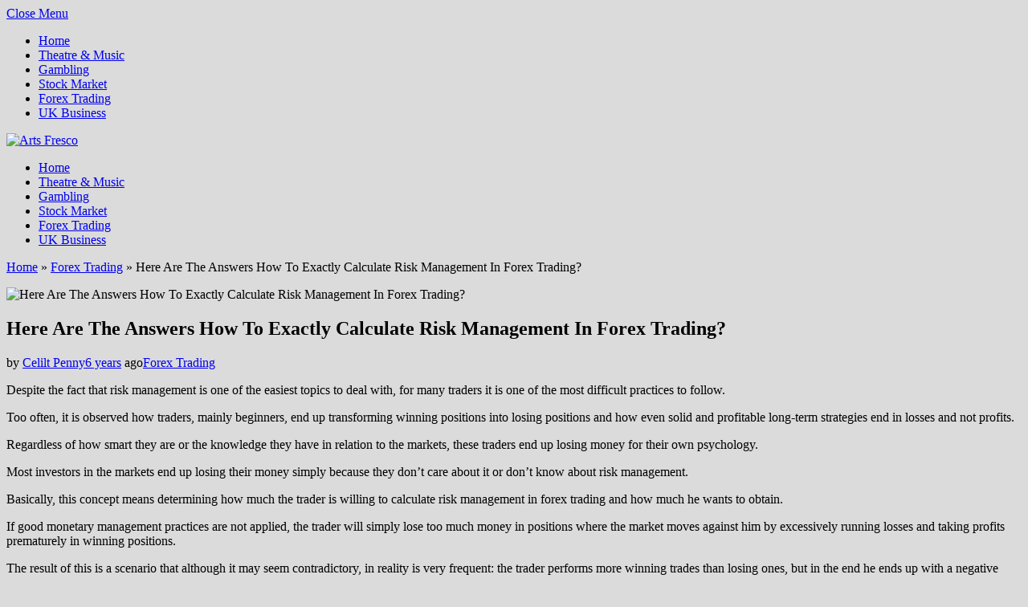

--- FILE ---
content_type: text/html; charset=UTF-8
request_url: https://www.artsfresco.com/risk-management-in-forex-trading/
body_size: 10153
content:
<!DOCTYPE html>
<html class="no-js" lang="en-US">
<head>
<meta charset="UTF-8">
<meta name="viewport" content="width=device-width, initial-scale=1">
<link rel="profile" href="https://gmpg.org/xfn/11">

<title>Calculate Risk Management In Forex Trading &mdash; Arts Fresco</title>

<!-- This site is optimized with the Yoast SEO plugin v13.4.1 - https://yoast.com/wordpress/plugins/seo/ -->
<meta name="description" content="Despite the fact that risk management is one of the easiest topics to deal with, for many traders it is one of the most difficult practices to follow."/>
<meta name="robots" content="max-snippet:-1, max-image-preview:large, max-video-preview:-1"/>
<link rel="canonical" href="https://www.artsfresco.com/risk-management-in-forex-trading/" />
<meta property="og:locale" content="en_US" />
<meta property="og:type" content="article" />
<meta property="og:title" content="Calculate Risk Management In Forex Trading &mdash; Arts Fresco" />
<meta property="og:description" content="Despite the fact that risk management is one of the easiest topics to deal with, for many traders it is one of the most difficult practices to follow." />
<meta property="og:url" content="https://www.artsfresco.com/risk-management-in-forex-trading/" />
<meta property="og:site_name" content="Arts Fresco" />
<meta property="article:section" content="Forex Trading" />
<meta property="article:published_time" content="2019-10-11T06:55:10+00:00" />
<meta property="article:modified_time" content="2020-04-09T08:26:28+00:00" />
<meta property="og:updated_time" content="2020-04-09T08:26:28+00:00" />
<meta property="og:image" content="https://www.artsfresco.com/wp-content/uploads/risk-management-in-forex-trading-1.jpeg" />
<meta property="og:image:secure_url" content="https://www.artsfresco.com/wp-content/uploads/risk-management-in-forex-trading-1.jpeg" />
<meta property="og:image:width" content="910" />
<meta property="og:image:height" content="426" />
<meta name="twitter:card" content="summary_large_image" />
<meta name="twitter:description" content="Despite the fact that risk management is one of the easiest topics to deal with, for many traders it is one of the most difficult practices to follow." />
<meta name="twitter:title" content="Calculate Risk Management In Forex Trading &mdash; Arts Fresco" />
<meta name="twitter:image" content="https://www.artsfresco.com/wp-content/uploads/risk-management-in-forex-trading-1.jpeg" />
<script type='application/ld+json' class='yoast-schema-graph yoast-schema-graph--main'>{"@context":"https://schema.org","@graph":[{"@type":"WebSite","@id":"https://www.artsfresco.com/#website","url":"https://www.artsfresco.com/","name":"Arts Fresco","inLanguage":"en-US","description":"Creative Finance","potentialAction":[{"@type":"SearchAction","target":"https://www.artsfresco.com/?s={search_term_string}","query-input":"required name=search_term_string"}]},{"@type":"ImageObject","@id":"https://www.artsfresco.com/risk-management-in-forex-trading/#primaryimage","inLanguage":"en-US","url":"https://www.artsfresco.com/wp-content/uploads/risk-management-in-forex-trading-1.jpeg","width":910,"height":426,"caption":"forex trading"},{"@type":"WebPage","@id":"https://www.artsfresco.com/risk-management-in-forex-trading/#webpage","url":"https://www.artsfresco.com/risk-management-in-forex-trading/","name":"Calculate Risk Management In Forex Trading &mdash; Arts Fresco","isPartOf":{"@id":"https://www.artsfresco.com/#website"},"inLanguage":"en-US","primaryImageOfPage":{"@id":"https://www.artsfresco.com/risk-management-in-forex-trading/#primaryimage"},"datePublished":"2019-10-11T06:55:10+00:00","dateModified":"2020-04-09T08:26:28+00:00","author":{"@id":"https://www.artsfresco.com/#/schema/person/9366b05c7f166ab87488768eca9f0baf"},"description":"Despite the fact that risk management is one of the easiest topics to deal with, for many traders it is one of the most difficult practices to follow.","breadcrumb":{"@id":"https://www.artsfresco.com/risk-management-in-forex-trading/#breadcrumb"},"potentialAction":[{"@type":"ReadAction","target":["https://www.artsfresco.com/risk-management-in-forex-trading/"]}]},{"@type":"BreadcrumbList","@id":"https://www.artsfresco.com/risk-management-in-forex-trading/#breadcrumb","itemListElement":[{"@type":"ListItem","position":1,"item":{"@type":"WebPage","@id":"https://www.artsfresco.com/","url":"https://www.artsfresco.com/","name":"Home"}},{"@type":"ListItem","position":2,"item":{"@type":"WebPage","@id":"https://www.artsfresco.com/category/forex-trading/","url":"https://www.artsfresco.com/category/forex-trading/","name":"Forex Trading"}},{"@type":"ListItem","position":3,"item":{"@type":"WebPage","@id":"https://www.artsfresco.com/risk-management-in-forex-trading/","url":"https://www.artsfresco.com/risk-management-in-forex-trading/","name":"Here Are The Answers How To Exactly Calculate Risk Management In Forex Trading?"}}]},{"@type":["Person"],"@id":"https://www.artsfresco.com/#/schema/person/9366b05c7f166ab87488768eca9f0baf","name":"Celilt Penny","image":{"@type":"ImageObject","@id":"https://www.artsfresco.com/#authorlogo","inLanguage":"en-US","url":"https://secure.gravatar.com/avatar/d3523b549f3b8a76f79effb6c5dd7663?s=96&d=mm&r=g","caption":"Celilt Penny"},"sameAs":[]}]}</script>
<!-- / Yoast SEO plugin. -->

<link rel='dns-prefetch' href='//fonts.googleapis.com' />
<link rel='dns-prefetch' href='//s.w.org' />
<link rel="alternate" type="application/rss+xml" title="Arts Fresco &raquo; Feed" href="https://www.artsfresco.com/feed/" />
<link rel="alternate" type="application/rss+xml" title="Arts Fresco &raquo; Comments Feed" href="https://www.artsfresco.com/comments/feed/" />
		<script type="text/javascript">
			window._wpemojiSettings = {"baseUrl":"https:\/\/s.w.org\/images\/core\/emoji\/12.0.0-1\/72x72\/","ext":".png","svgUrl":"https:\/\/s.w.org\/images\/core\/emoji\/12.0.0-1\/svg\/","svgExt":".svg","source":{"concatemoji":"https:\/\/www.artsfresco.com\/wp-includes\/js\/wp-emoji-release.min.js?ver=5.4.18"}};
			/*! This file is auto-generated */
			!function(e,a,t){var n,r,o,i=a.createElement("canvas"),p=i.getContext&&i.getContext("2d");function s(e,t){var a=String.fromCharCode;p.clearRect(0,0,i.width,i.height),p.fillText(a.apply(this,e),0,0);e=i.toDataURL();return p.clearRect(0,0,i.width,i.height),p.fillText(a.apply(this,t),0,0),e===i.toDataURL()}function c(e){var t=a.createElement("script");t.src=e,t.defer=t.type="text/javascript",a.getElementsByTagName("head")[0].appendChild(t)}for(o=Array("flag","emoji"),t.supports={everything:!0,everythingExceptFlag:!0},r=0;r<o.length;r++)t.supports[o[r]]=function(e){if(!p||!p.fillText)return!1;switch(p.textBaseline="top",p.font="600 32px Arial",e){case"flag":return s([127987,65039,8205,9895,65039],[127987,65039,8203,9895,65039])?!1:!s([55356,56826,55356,56819],[55356,56826,8203,55356,56819])&&!s([55356,57332,56128,56423,56128,56418,56128,56421,56128,56430,56128,56423,56128,56447],[55356,57332,8203,56128,56423,8203,56128,56418,8203,56128,56421,8203,56128,56430,8203,56128,56423,8203,56128,56447]);case"emoji":return!s([55357,56424,55356,57342,8205,55358,56605,8205,55357,56424,55356,57340],[55357,56424,55356,57342,8203,55358,56605,8203,55357,56424,55356,57340])}return!1}(o[r]),t.supports.everything=t.supports.everything&&t.supports[o[r]],"flag"!==o[r]&&(t.supports.everythingExceptFlag=t.supports.everythingExceptFlag&&t.supports[o[r]]);t.supports.everythingExceptFlag=t.supports.everythingExceptFlag&&!t.supports.flag,t.DOMReady=!1,t.readyCallback=function(){t.DOMReady=!0},t.supports.everything||(n=function(){t.readyCallback()},a.addEventListener?(a.addEventListener("DOMContentLoaded",n,!1),e.addEventListener("load",n,!1)):(e.attachEvent("onload",n),a.attachEvent("onreadystatechange",function(){"complete"===a.readyState&&t.readyCallback()})),(n=t.source||{}).concatemoji?c(n.concatemoji):n.wpemoji&&n.twemoji&&(c(n.twemoji),c(n.wpemoji)))}(window,document,window._wpemojiSettings);
		</script>
		<style type="text/css">
img.wp-smiley,
img.emoji {
	display: inline !important;
	border: none !important;
	box-shadow: none !important;
	height: 1em !important;
	width: 1em !important;
	margin: 0 .07em !important;
	vertical-align: -0.1em !important;
	background: none !important;
	padding: 0 !important;
}
</style>
	<link rel='stylesheet' id='wp-block-library-css'  href='https://www.artsfresco.com/wp-includes/css/dist/block-library/style.min.css?ver=5.4.18' type='text/css' media='all' />
<link rel='stylesheet' id='contact-form-7-css'  href='https://www.artsfresco.com/wp-content/plugins/contact-form-7/includes/css/styles.css?ver=5.1.7' type='text/css' media='all' />
<link rel='stylesheet' id='proframe-plugins-style-css'  href='https://www.artsfresco.com/wp-content/themes/proframe/assets/css/plugins.min.css?ver=5.4.18' type='text/css' media='all' />
<link rel='stylesheet' id='proframe-fonts-css'  href='https://fonts.googleapis.com/css?family=Montserrat%3A400%2C400i%2C600%2C600i%2C900&#038;subset=latin%2Clatin-ext&#038;ver=5.4.18' type='text/css' media='all' />
<link rel='stylesheet' id='proframe-style-css'  href='https://www.artsfresco.com/wp-content/themes/proframe/style.min.css?ver=5.4.18' type='text/css' media='all' />
<link rel='stylesheet' id='proframe-color-css'  href='https://www.artsfresco.com/wp-content/themes/proframe/assets/css/colors/default.css?ver=5.4.18' type='text/css' media='all' />
<link rel='stylesheet' id='popup-maker-site-css'  href='//www.artsfresco.com/wp-content/uploads/pum/pum-site-styles.css?generated=1586411290&#038;ver=1.9.2' type='text/css' media='all' />
<script type='text/javascript' src='https://www.artsfresco.com/wp-includes/js/jquery/jquery.js?ver=1.12.4-wp'></script>
<script type='text/javascript' src='https://www.artsfresco.com/wp-includes/js/jquery/jquery-migrate.min.js?ver=1.4.1'></script>
<!--[if lte IE 9]>
<script type='text/javascript' src='https://www.artsfresco.com/wp-content/themes/proframe/assets/js/html5shiv.min.js'></script>
<![endif]-->
<link rel='https://api.w.org/' href='https://www.artsfresco.com/wp-json/' />
<link rel="EditURI" type="application/rsd+xml" title="RSD" href="https://www.artsfresco.com/xmlrpc.php?rsd" />
<link rel="wlwmanifest" type="application/wlwmanifest+xml" href="https://www.artsfresco.com/wp-includes/wlwmanifest.xml" /> 
<meta name="generator" content="WordPress 5.4.18" />
<link rel='shortlink' href='https://www.artsfresco.com/?p=93' />
<link rel="alternate" type="application/json+oembed" href="https://www.artsfresco.com/wp-json/oembed/1.0/embed?url=https%3A%2F%2Fwww.artsfresco.com%2Frisk-management-in-forex-trading%2F" />
<link rel="alternate" type="text/xml+oembed" href="https://www.artsfresco.com/wp-json/oembed/1.0/embed?url=https%3A%2F%2Fwww.artsfresco.com%2Frisk-management-in-forex-trading%2F&#038;format=xml" />
<style type="text/css">.recentcomments a{display:inline !important;padding:0 !important;margin:0 !important;}</style><style type="text/css" id="custom-background-css">
body.custom-background { background-color: #dbdbdb; }
</style>
	<link rel="icon" href="https://www.artsfresco.com/wp-content/uploads/cropped-logo-32x32.jpg" sizes="32x32" />
<link rel="icon" href="https://www.artsfresco.com/wp-content/uploads/cropped-logo-192x192.jpg" sizes="192x192" />
<link rel="apple-touch-icon" href="https://www.artsfresco.com/wp-content/uploads/cropped-logo-180x180.jpg" />
<meta name="msapplication-TileImage" content="https://www.artsfresco.com/wp-content/uploads/cropped-logo-270x270.jpg" />
</head>

<body class="post-template-default single single-post postid-93 single-format-standard custom-background wp-custom-logo has-featured-image full-width-container layout-header-default layout-left-sidebar elementor-default">

<div id="page" class="site">

			<nav class="mobile-navigation">
			<a href="#" class="menu-toggle"><i class="icon-cancel"></i> Close Menu</a>
			<ul id="menu-mobile-items" class="menu-mobile-items"><li id="menu-item-21" class="menu-item menu-item-type-custom menu-item-object-custom menu-item-home menu-item-21"><a href="https://www.artsfresco.com/">Home</a></li>
<li id="menu-item-118" class="menu-item menu-item-type-taxonomy menu-item-object-category menu-item-118"><a href="https://www.artsfresco.com/category/theatre-music/">Theatre &#038; Music</a></li>
<li id="menu-item-116" class="menu-item menu-item-type-taxonomy menu-item-object-category menu-item-116"><a href="https://www.artsfresco.com/category/gambling/">Gambling</a></li>
<li id="menu-item-117" class="menu-item menu-item-type-taxonomy menu-item-object-category menu-item-117"><a href="https://www.artsfresco.com/category/stock-market/">Stock Market</a></li>
<li id="menu-item-115" class="menu-item menu-item-type-taxonomy menu-item-object-category current-post-ancestor current-menu-parent current-post-parent menu-item-115"><a href="https://www.artsfresco.com/category/forex-trading/">Forex Trading</a></li>
<li id="menu-item-119" class="menu-item menu-item-type-taxonomy menu-item-object-category menu-item-119"><a href="https://www.artsfresco.com/category/uk-business/">UK Business</a></li>
</ul>		</nav>
	
	<div class="wide-container">

		<header id="masthead" class="site-header">
			<div class="container">

				<div class="site-branding">
<div class="logo"><a href="https://www.artsfresco.com" rel="home">
<img src="https://www.artsfresco.com/wp-content/uploads/logo-png.png" alt="Arts Fresco"  />
</a>
</div>
</div>

									<nav class="main-navigation" id="site-navigation">
						<ul id="menu-primary-items" class="menu-primary-items"><li class="menu-item menu-item-type-custom menu-item-object-custom menu-item-home menu-item-21"><a href="https://www.artsfresco.com/">Home</a></li>
<li class="menu-item menu-item-type-taxonomy menu-item-object-category menu-item-118"><a href="https://www.artsfresco.com/category/theatre-music/">Theatre &#038; Music</a></li>
<li class="menu-item menu-item-type-taxonomy menu-item-object-category menu-item-116"><a href="https://www.artsfresco.com/category/gambling/">Gambling</a></li>
<li class="menu-item menu-item-type-taxonomy menu-item-object-category menu-item-117"><a href="https://www.artsfresco.com/category/stock-market/">Stock Market</a></li>
<li class="menu-item menu-item-type-taxonomy menu-item-object-category current-post-ancestor current-menu-parent current-post-parent menu-item-115"><a href="https://www.artsfresco.com/category/forex-trading/">Forex Trading</a></li>
<li class="menu-item menu-item-type-taxonomy menu-item-object-category menu-item-119"><a href="https://www.artsfresco.com/category/uk-business/">UK Business</a></li>
</ul>
													<a href="#" class="menu-toggle"><i class="icon-menu"></i></a>
						
													<div class="search-icon">
								<a href="#search-overlay" class="search-toggle">
									<i class="icon-search"></i>
								</a>
							</div>
						
					</nav>
				
			</div><!-- .container -->
		</header><!-- #masthead -->

		<div id="content" class="site-content">

	<div class="container">

		<div id="primary" class="content-area">
			<main id="main" class="site-main" role="main">
			<p id="breadcrumbs"><span><span><a href="https://www.artsfresco.com/" >Home</a> » <span><a href="https://www.artsfresco.com/category/forex-trading/" >Forex Trading</a> » <span class="breadcrumb_last" aria-current="page">Here Are The Answers How To Exactly Calculate Risk Management In Forex Trading?</span></span></span></span></p>
				
					<article id="post-93" class="post-93 post type-post status-publish format-standard has-post-thumbnail category-forex-trading entry">

			<div class="post-thumbnail">
			<img width="795" height="426" src="https://www.artsfresco.com/wp-content/uploads/risk-management-in-forex-trading-1-795x426.jpeg" class="attachment-proframe-post size-proframe-post wp-post-image" alt="Here Are The Answers How To Exactly Calculate Risk Management In Forex Trading?" />		</div>
	
	<header class="entry-header">

		<h1 class="entry-title">Here Are The Answers How To Exactly Calculate Risk Management In Forex Trading?</h1>
		<div class="entry-meta">
			<span class="byline"> by <span class="author vcard"><a class="url fn n" href="https://www.artsfresco.com/author/ishuscrabyring/">Celilt Penny</a></span></span><span class="posted-on"><a href="https://www.artsfresco.com/risk-management-in-forex-trading/" rel="bookmark"><time class="entry-date published" datetime="2019-10-11T06:55:10+00:00">6 years</time></a> ago</span><span class="cat-links"><a href="https://www.artsfresco.com/category/forex-trading/" rel="category tag">Forex Trading</a></span>		</div>

	</header>

	<div class="entry-content">

		<p>Despite the fact that risk management is one of the easiest topics to deal with, for many traders it is one of the most difficult practices to follow.</p>
<p>Too often, it is observed how traders, mainly beginners, end up transforming winning positions into losing positions and how even solid and profitable long-term strategies end in losses and not profits.</p>
<p>Regardless of how smart they are or the knowledge they have in relation to the markets, these traders end up losing money for their own psychology.</p>
<p><img class="alignright wp-image-58" src="https://www.artsfresco.com/wp-content/uploads/risk-management-in-forex-trading-2.jpg" alt="" width="333" height="333" srcset="https://www.artsfresco.com/wp-content/uploads/risk-management-in-forex-trading-2.jpg 440w, https://www.artsfresco.com/wp-content/uploads/risk-management-in-forex-trading-2-300x300.jpg 300w, https://www.artsfresco.com/wp-content/uploads/risk-management-in-forex-trading-2-150x150.jpg 150w, https://www.artsfresco.com/wp-content/uploads/risk-management-in-forex-trading-2-70x70.jpg 70w" sizes="(max-width: 333px) 100vw, 333px" />Most investors in the markets end up losing their money simply because they don&#8217;t care about it or don&#8217;t know about risk management.</p>
<p>Basically, this concept means determining how much the trader is willing to calculate risk management in forex trading and how much he wants to obtain.</p>
<p>If good monetary management practices are not applied, the trader will simply lose too much money in positions where the market moves against him by excessively running losses and taking profits prematurely in winning positions.</p>
<p>The result of this is a scenario that although it may seem contradictory, in reality is very frequent: the trader performs more winning trades than losing ones, but in the end he ends up with a negative profit status. In this situation.</p>
<p>There happens to be some essential practices and principles that every trader must apply, regardless of the trading strategy they are applying, such as:</p>
<h2>Risk / benefit ratio</h2>
<p>Before opening a position in the market, the trader must try to calculate lot size forex risk / benefit ratio. This defines that before entering into the market, the trader must have an idea of how much he is willing to lose and how much he expects to gain from the transaction.</p>
<h2>Stop Loss Orders</h2>
<p>It is essential that the trader uses stop loss orders as a way to specify the maximum level of losses that he is willing to accept.</p>
<p><img class="aligncenter size-full wp-image-56" src="https://www.artsfresco.com/wp-content/uploads/risk-management-in-forex-trading-3.jpg" alt="calculate risk management" width="959" height="425" srcset="https://www.artsfresco.com/wp-content/uploads/risk-management-in-forex-trading-3.jpg 959w, https://www.artsfresco.com/wp-content/uploads/risk-management-in-forex-trading-3-300x133.jpg 300w, https://www.artsfresco.com/wp-content/uploads/risk-management-in-forex-trading-3-768x340.jpg 768w" sizes="(max-width: 959px) 100vw, 959px" /></p>
<p>When stop loss orders are used, investors can avoid ending up in a situation where they have many winning trades, but a single losing transaction ends up destroying the profitability of the account, ending up with the gains made so far and leaving the account in critical condition.</p>
<p>These situations are much more common than is believed.</p>
<h2>Using stop loss to manage risk</h2>
<p>Due to the importance of capital and calculation of risk management in forex trading successfully operate in the Forex market, the use of stop loss orders is essential for any trader who wants to be successful in this market in the long term.</p>
<p>Stop loss orders allow the trader to determine the maximum loss that he is willing to tolerate in a specific transaction.</p>
<p>In the event that the market price reaches the level specified in a stop loss order, the position will be closed immediately.</p>
		
	</div>

	<footer class="entry-footer">

		
	</footer>

</article><!-- #post-## -->

					
							<div class="post-pagination">

							<div class="prev-post">

					<div class="post-detail">
						<span><span class="arrow"><i class="icon-arrow-left" aria-hidden="true"></i></span>Previous Post</span>
						<a href="https://www.artsfresco.com/hold-the-best-position-in-forex/" class="post-title">Hold the best position in forex</a>
					</div>

				</div>
			
							<div class="next-post">

					<div class="post-detail">
						<span>Next Post<span class="arrow"><i class="icon-arrow-right" aria-hidden="true"></i></span></span>
						<a href="https://www.artsfresco.com/spread-betting-and-forex-trading/" class="post-title">The Important difference between spread betting and forex trading?</a>
					</div>

				</div>
			
		</div>
	
					
					
			<div class="related-posts">

				<h3 class="related-title module-title">You Might Also Like:</h3>

				<div class="posts-small">

					
						<article class="post-161 post type-post status-publish format-standard has-post-thumbnail category-forex-trading entry">

							
			<a class="post-thumbnail" href="https://www.artsfresco.com/binomo/">
				<img width="492" height="330" src="https://www.artsfresco.com/wp-content/uploads/binomo-1-492x330.jpg" class="attachment-proframe-post-small size-proframe-post-small wp-post-image" alt="Is Binomo Legal &#038; Reliable?" />			</a>

		
							<header class="entry-header">

								<h2 class="entry-title"><a href="https://www.artsfresco.com/binomo/" rel="bookmark">Is Binomo Legal &#038; Reliable?</a></h2>
								<div class="entry-meta">
									<span class="byline"> by <span class="author vcard"><a class="url fn n" href="https://www.artsfresco.com/author/ishuscrabyring/">Celilt Penny</a></span></span><span class="posted-on"><a href="https://www.artsfresco.com/binomo/" rel="bookmark"><time class="entry-date published" datetime="2020-10-22T09:23:20+00:00">5 years</time></a> ago</span>								</div>

							</header>

						</article><!-- #post-## -->

					
						<article class="post-154 post type-post status-publish format-standard has-post-thumbnail category-forex-trading entry">

							
			<a class="post-thumbnail" href="https://www.artsfresco.com/iq-option-vs-binomo/">
				<img width="492" height="330" src="https://www.artsfresco.com/wp-content/uploads/spread-betting-and-forex-trading-3-492x330.jpg" class="attachment-proframe-post-small size-proframe-post-small wp-post-image" alt="IQ Option or Binomo – Which is the Better One?" />			</a>

		
							<header class="entry-header">

								<h2 class="entry-title"><a href="https://www.artsfresco.com/iq-option-vs-binomo/" rel="bookmark">IQ Option or Binomo – Which is the Better One?</a></h2>
								<div class="entry-meta">
									<span class="byline"> by <span class="author vcard"><a class="url fn n" href="https://www.artsfresco.com/author/ishuscrabyring/">Celilt Penny</a></span></span><span class="posted-on"><a href="https://www.artsfresco.com/iq-option-vs-binomo/" rel="bookmark"><time class="entry-date published" datetime="2020-09-21T10:43:32+00:00">5 years</time></a> ago</span>								</div>

							</header>

						</article><!-- #post-## -->

					
						<article class="post-92 post type-post status-publish format-standard has-post-thumbnail category-forex-trading entry">

							
			<a class="post-thumbnail" href="https://www.artsfresco.com/spread-betting-and-forex-trading/">
				<img width="492" height="330" src="https://www.artsfresco.com/wp-content/uploads/spread-betting-and-forex-trading-3-492x330.jpg" class="attachment-proframe-post-small size-proframe-post-small wp-post-image" alt="The Important difference between spread betting and forex trading?" />			</a>

		
							<header class="entry-header">

								<h2 class="entry-title"><a href="https://www.artsfresco.com/spread-betting-and-forex-trading/" rel="bookmark">The Important difference between spread betting and forex trading?</a></h2>
								<div class="entry-meta">
									<span class="byline"> by <span class="author vcard"><a class="url fn n" href="https://www.artsfresco.com/author/ishuscrabyring/">Celilt Penny</a></span></span><span class="posted-on"><a href="https://www.artsfresco.com/spread-betting-and-forex-trading/" rel="bookmark"><time class="entry-date published" datetime="2019-11-17T06:55:09+00:00">6 years</time></a> ago</span>								</div>

							</header>

						</article><!-- #post-## -->

					
				</div>

			</div>

		
					
				
			</main><!-- #main -->
		</div><!-- #primary -->

		
<div id="secondary" class="widget-area" aria-label="Primary Sidebar">
	<aside id="search-2" class="widget widget_search"><form id="searchform" method="get" action="https://www.artsfresco.com/">
	<input class="search-field" type="search" name="s" id="s" placeholder="Search for..." autocomplete="off" value="" title="Search for:">
	<button type="submit" id="search-submit"><i class="icon-search"></i></button>
</form>
</aside><aside id="proframe-posts-3" class="widget widget_entries_thumbnail"><h3 class="widget-title module-title">Recent Posts</h3>
							<ul>

					
						
							<li class="large-post">

								
			<a class="post-thumbnail" href="https://www.artsfresco.com/binomo/">
				<img width="492" height="330" src="https://www.artsfresco.com/wp-content/uploads/binomo-1-492x330.jpg" class="attachment-proframe-post-small size-proframe-post-small wp-post-image" alt="Is Binomo Legal &#038; Reliable?" />			</a>

		
								<div class="post-header">

									<h4 class="post-title"><a href="https://www.artsfresco.com/binomo/" rel="bookmark">Is Binomo Legal &#038; Reliable?</a></h4>
									<div class="entry-meta">
										<span class="byline"> by <span class="author vcard"><a class="url fn n" href="https://www.artsfresco.com/author/ishuscrabyring/">Celilt Penny</a></span></span><span class="posted-on"><a href="https://www.artsfresco.com/binomo/" rel="bookmark"><time class="entry-date published" datetime="2020-10-22T09:23:20+00:00">5 years</time></a> ago</span>									</div>

								</div>

							</li>

						
					
						
							<li class="small-posts">

								
			<a class="post-thumbnail" href="https://www.artsfresco.com/iq-option-vs-binomo/">
				<img width="150" height="150" src="https://www.artsfresco.com/wp-content/uploads/spread-betting-and-forex-trading-3-150x150.jpg" class="attachment-thumbnail size-thumbnail wp-post-image" alt="IQ Option or Binomo – Which is the Better One?" srcset="https://www.artsfresco.com/wp-content/uploads/spread-betting-and-forex-trading-3-150x150.jpg 150w, https://www.artsfresco.com/wp-content/uploads/spread-betting-and-forex-trading-3-70x70.jpg 70w" sizes="(max-width: 150px) 100vw, 150px" />			</a>

		
								<div class="post-header">

									<h5 class="post-title"><a href="https://www.artsfresco.com/iq-option-vs-binomo/" rel="bookmark">IQ Option or Binomo – Which is the Better One?</a></h5>
									<div class="entry-meta">
										<span class="byline"> by <span class="author vcard"><a class="url fn n" href="https://www.artsfresco.com/author/ishuscrabyring/">Celilt Penny</a></span></span><span class="posted-on"><a href="https://www.artsfresco.com/iq-option-vs-binomo/" rel="bookmark"><time class="entry-date published" datetime="2020-09-21T10:43:32+00:00">5 years</time></a> ago</span>									</div>

								</div>
							</li>

						
					
						
							<li class="small-posts">

								
			<a class="post-thumbnail" href="https://www.artsfresco.com/musical-theatre-school-in-west-midlands/">
				<img width="150" height="150" src="https://www.artsfresco.com/wp-content/uploads/musical-theatre-school-in-west-midlands-2-150x150.jpg" class="attachment-thumbnail size-thumbnail wp-post-image" alt="Here are the answers how to get into musical Theatre school in West Midlands?" srcset="https://www.artsfresco.com/wp-content/uploads/musical-theatre-school-in-west-midlands-2-150x150.jpg 150w, https://www.artsfresco.com/wp-content/uploads/musical-theatre-school-in-west-midlands-2-70x70.jpg 70w" sizes="(max-width: 150px) 100vw, 150px" />			</a>

		
								<div class="post-header">

									<h5 class="post-title"><a href="https://www.artsfresco.com/musical-theatre-school-in-west-midlands/" rel="bookmark">Here are the answers how to get into musical Theatre school in West Midlands?</a></h5>
									<div class="entry-meta">
										<span class="byline"> by <span class="author vcard"><a class="url fn n" href="https://www.artsfresco.com/author/ishuscrabyring/">Celilt Penny</a></span></span><span class="posted-on"><a href="https://www.artsfresco.com/musical-theatre-school-in-west-midlands/" rel="bookmark"><time class="entry-date published" datetime="2020-04-23T06:55:06+00:00">6 years</time></a> ago</span>									</div>

								</div>
							</li>

						
					
						
							<li class="small-posts">

								
			<a class="post-thumbnail" href="https://www.artsfresco.com/street-theatre-festival-in-uk/">
				<img width="150" height="150" src="https://www.artsfresco.com/wp-content/uploads/street-theatre-festival-in-uk-3-150x150.jpg" class="attachment-thumbnail size-thumbnail wp-post-image" alt="The Best Options How To Organize A Street Theatre Festival In UK" srcset="https://www.artsfresco.com/wp-content/uploads/street-theatre-festival-in-uk-3-150x150.jpg 150w, https://www.artsfresco.com/wp-content/uploads/street-theatre-festival-in-uk-3-70x70.jpg 70w" sizes="(max-width: 150px) 100vw, 150px" />			</a>

		
								<div class="post-header">

									<h5 class="post-title"><a href="https://www.artsfresco.com/street-theatre-festival-in-uk/" rel="bookmark">The Best Options How To Organize A Street Theatre Festival In UK</a></h5>
									<div class="entry-meta">
										<span class="byline"> by <span class="author vcard"><a class="url fn n" href="https://www.artsfresco.com/author/ishuscrabyring/">Celilt Penny</a></span></span><span class="posted-on"><a href="https://www.artsfresco.com/street-theatre-festival-in-uk/" rel="bookmark"><time class="entry-date published" datetime="2020-03-16T06:55:05+00:00">6 years</time></a> ago</span>									</div>

								</div>
							</li>

						
					
						
							<li class="small-posts">

								
			<a class="post-thumbnail" href="https://www.artsfresco.com/curacao-gambling-license/">
				<img width="150" height="150" src="https://www.artsfresco.com/wp-content/uploads/gambling-license-3-150x150.jpg" class="attachment-thumbnail size-thumbnail wp-post-image" alt="Did the UK stop allow a curacao gambling license? Fact Checks for You" srcset="https://www.artsfresco.com/wp-content/uploads/gambling-license-3-150x150.jpg 150w, https://www.artsfresco.com/wp-content/uploads/gambling-license-3-70x70.jpg 70w" sizes="(max-width: 150px) 100vw, 150px" />			</a>

		
								<div class="post-header">

									<h5 class="post-title"><a href="https://www.artsfresco.com/curacao-gambling-license/" rel="bookmark">Did the UK stop allow a curacao gambling license? Fact Checks for You</a></h5>
									<div class="entry-meta">
										<span class="byline"> by <span class="author vcard"><a class="url fn n" href="https://www.artsfresco.com/author/ishuscrabyring/">Celilt Penny</a></span></span><span class="posted-on"><a href="https://www.artsfresco.com/curacao-gambling-license/" rel="bookmark"><time class="entry-date published" datetime="2020-02-19T06:55:06+00:00">6 years</time></a> ago</span>									</div>

								</div>
							</li>

						
					
				</ul>

			</aside></div><!-- #secondary -->

	</div><!-- .container -->

		</div><!-- #content -->

		<footer id="colophon" class="site-footer">

			
			<div class="site-bottom">
				<div class="container">

					
<div class="sidebar-footer widget-column-4">

			<div class="footer-column footer-column-1">
			<aside id="categories-4" class="widget widget_categories"><h3 class="widget-title module-title">Categories</h3>		<ul>
				<li class="cat-item cat-item-6"><a href="https://www.artsfresco.com/category/forex-trading/">Forex Trading</a>
</li>
	<li class="cat-item cat-item-4"><a href="https://www.artsfresco.com/category/gambling/">Gambling</a>
</li>
	<li class="cat-item cat-item-7"><a href="https://www.artsfresco.com/category/stock-market/">Stock Market</a>
</li>
	<li class="cat-item cat-item-1"><a href="https://www.artsfresco.com/category/theatre-music/">Theatre &amp; Music</a>
</li>
	<li class="cat-item cat-item-5"><a href="https://www.artsfresco.com/category/uk-business/">UK Business</a>
</li>
		</ul>
			</aside>		</div>
	
			<div class="footer-column footer-column-2">
			<aside id="mc4wp_form_widget-3" class="widget widget_mc4wp_form_widget"><h3 class="widget-title module-title">Newsletter</h3><script>(function() {
	window.mc4wp = window.mc4wp || {
		listeners: [],
		forms: {
			on: function(evt, cb) {
				window.mc4wp.listeners.push(
					{
						event   : evt,
						callback: cb
					}
				);
			}
		}
	}
})();
</script><!-- Mailchimp for WordPress v4.7.6 - https://wordpress.org/plugins/mailchimp-for-wp/ --><form id="mc4wp-form-2" class="mc4wp-form mc4wp-form-17" method="post" data-id="17" data-name="" ><div class="mc4wp-form-fields"><p>Email address</p><br/>
<p>
    <label>Email address</label>
    <input type="email" name="EMAIL" required="">
</p><br/>


<p>
	<input type="submit" value="Sign up" />
</p></div><label style="display: none !important;">Leave this field empty if you're human: <input type="text" name="_mc4wp_honeypot" value="" tabindex="-1" autocomplete="off" /></label><input type="hidden" name="_mc4wp_timestamp" value="1769396858" /><input type="hidden" name="_mc4wp_form_id" value="17" /><input type="hidden" name="_mc4wp_form_element_id" value="mc4wp-form-2" /><div class="mc4wp-response"></div></form><!-- / Mailchimp for WordPress Plugin --></aside>		</div>
	
			<div class="footer-column footer-column-3">
			<aside id="search-4" class="widget widget_search"><form id="searchform" method="get" action="https://www.artsfresco.com/">
	<input class="search-field" type="search" name="s" id="s" placeholder="Search for..." autocomplete="off" value="" title="Search for:">
	<button type="submit" id="search-submit"><i class="icon-search"></i></button>
</form>
</aside>		</div>
	
	
		
	
</div><!-- #tertiary -->


					<div class="copyrights">

						

													<nav class="footer-navigation">
								<ul id="menu-footer-items" class="menu-footer-items"><li id="menu-item-37" class="menu-item menu-item-type-post_type menu-item-object-page menu-item-37"><a href="https://www.artsfresco.com/cookies/">Cookies</a></li>
<li id="menu-item-35" class="menu-item menu-item-type-post_type menu-item-object-page menu-item-35"><a href="https://www.artsfresco.com/privacy-statement/">Privacy Statement</a></li>
<li id="menu-item-36" class="menu-item menu-item-type-post_type menu-item-object-page menu-item-36"><a href="https://www.artsfresco.com/blog-disclosure/">Blog disclosure</a></li>
</ul>							</nav>
						
					</div>

				</div>
			</div>

		</footer><!-- #colophon -->

	</div><!-- .wide-container -->

</div><!-- #page -->

<div id="search-overlay" class="search-popup popup-content mfp-hide">
	<form method="get" class="searchform" action="https://www.artsfresco.com/">
		<input type="search" class="search-field field" placeholder="Search" value="" name="s" title="Search for:" />
	</form>
</div>


			<a href="#" class="back-to-top" title="Back to top">
				<i class="icon-arrow-up" aria-hidden="true"></i>
			</a>

		
	
<script>(function() {function maybePrefixUrlField() {
	if (this.value.trim() !== '' && this.value.indexOf('http') !== 0) {
		this.value = "http://" + this.value;
	}
}

var urlFields = document.querySelectorAll('.mc4wp-form input[type="url"]');
if (urlFields) {
	for (var j=0; j < urlFields.length; j++) {
		urlFields[j].addEventListener('blur', maybePrefixUrlField);
	}
}
})();</script><div id="pum-18" class="pum pum-overlay pum-theme-8 pum-theme-hello-box popmake-overlay pum-click-to-close auto_open click_open" data-popmake="{&quot;id&quot;:18,&quot;slug&quot;:&quot;sign-up&quot;,&quot;theme_id&quot;:8,&quot;cookies&quot;:[{&quot;event&quot;:&quot;on_popup_close&quot;,&quot;settings&quot;:{&quot;name&quot;:&quot;pum-18&quot;,&quot;time&quot;:&quot;1 month&quot;,&quot;path&quot;:&quot;1&quot;}}],&quot;triggers&quot;:[{&quot;type&quot;:&quot;auto_open&quot;,&quot;settings&quot;:{&quot;delay&quot;:7500,&quot;cookie_name&quot;:[&quot;pum-18&quot;]}},{&quot;type&quot;:&quot;click_open&quot;,&quot;settings&quot;:{&quot;extra_selectors&quot;:&quot;&quot;,&quot;cookie_name&quot;:null}}],&quot;mobile_disabled&quot;:null,&quot;tablet_disabled&quot;:null,&quot;meta&quot;:{&quot;display&quot;:{&quot;stackable&quot;:false,&quot;overlay_disabled&quot;:false,&quot;scrollable_content&quot;:false,&quot;disable_reposition&quot;:false,&quot;size&quot;:&quot;small&quot;,&quot;responsive_min_width&quot;:&quot;0%&quot;,&quot;responsive_min_width_unit&quot;:false,&quot;responsive_max_width&quot;:&quot;100%&quot;,&quot;responsive_max_width_unit&quot;:false,&quot;custom_width&quot;:&quot;640px&quot;,&quot;custom_width_unit&quot;:false,&quot;custom_height&quot;:&quot;380px&quot;,&quot;custom_height_unit&quot;:false,&quot;custom_height_auto&quot;:false,&quot;location&quot;:&quot;center top&quot;,&quot;position_from_trigger&quot;:false,&quot;position_top&quot;:&quot;100&quot;,&quot;position_left&quot;:&quot;0&quot;,&quot;position_bottom&quot;:&quot;0&quot;,&quot;position_right&quot;:&quot;0&quot;,&quot;position_fixed&quot;:false,&quot;animation_type&quot;:&quot;fade&quot;,&quot;animation_speed&quot;:&quot;350&quot;,&quot;animation_origin&quot;:&quot;center top&quot;,&quot;overlay_zindex&quot;:false,&quot;zindex&quot;:&quot;1999999999&quot;},&quot;close&quot;:{&quot;text&quot;:&quot;&quot;,&quot;button_delay&quot;:&quot;0&quot;,&quot;overlay_click&quot;:&quot;1&quot;,&quot;esc_press&quot;:&quot;1&quot;,&quot;f4_press&quot;:false},&quot;click_open&quot;:[]}}" role="dialog" aria-hidden="true" aria-labelledby="pum_popup_title_18">

	<div id="popmake-18" class="pum-container popmake theme-8 pum-responsive pum-responsive-small responsive size-small">

				

				            <div id="pum_popup_title_18" class="pum-title popmake-title">
				Sign-up			</div>
		

		

				<div class="pum-content popmake-content">
			<p style="text-align: center;"><script>(function() {
	window.mc4wp = window.mc4wp || {
		listeners: [],
		forms: {
			on: function(evt, cb) {
				window.mc4wp.listeners.push(
					{
						event   : evt,
						callback: cb
					}
				);
			}
		}
	}
})();
</script><!-- Mailchimp for WordPress v4.7.6 - https://wordpress.org/plugins/mailchimp-for-wp/ --><form id="mc4wp-form-1" class="mc4wp-form mc4wp-form-17" method="post" data-id="17" data-name="" ><div class="mc4wp-form-fields"><p>Email address</p><br/>
<p>
    <label>Email address</label>
    <input type="email" name="EMAIL" required="">
</p><br/>


<p>
	<input type="submit" value="Sign up" />
</p></div><label style="display: none !important;">Leave this field empty if you're human: <input type="text" name="_mc4wp_honeypot" value="" tabindex="-1" autocomplete="off" /></label><input type="hidden" name="_mc4wp_timestamp" value="1769396858" /><input type="hidden" name="_mc4wp_form_id" value="17" /><input type="hidden" name="_mc4wp_form_element_id" value="mc4wp-form-1" /><div class="mc4wp-response"></div></form><!-- / Mailchimp for WordPress Plugin --></p>
		</div>


				

				            <button type="button" class="pum-close popmake-close" aria-label="Close">
			×            </button>
		
	</div>

</div>
<script type='text/javascript'>
/* <![CDATA[ */
var wpcf7 = {"apiSettings":{"root":"https:\/\/www.artsfresco.com\/wp-json\/contact-form-7\/v1","namespace":"contact-form-7\/v1"}};
/* ]]> */
</script>
<script type='text/javascript' src='https://www.artsfresco.com/wp-content/plugins/contact-form-7/includes/js/scripts.js?ver=5.1.7'></script>
<script type='text/javascript'>
/* <![CDATA[ */
var proframe_variables = {"next":"Next","prev":"Prev","featured_two_cols":"","ajax_url":"https:\/\/www.artsfresco.com\/wp-admin\/admin-ajax.php","posts":"{\"page\":0,\"name\":\"risk-management-in-forex-trading\",\"error\":\"\",\"m\":\"\",\"p\":0,\"post_parent\":\"\",\"subpost\":\"\",\"subpost_id\":\"\",\"attachment\":\"\",\"attachment_id\":0,\"pagename\":\"\",\"page_id\":0,\"second\":\"\",\"minute\":\"\",\"hour\":\"\",\"day\":0,\"monthnum\":0,\"year\":0,\"w\":0,\"category_name\":\"\",\"tag\":\"\",\"cat\":\"\",\"tag_id\":\"\",\"author\":\"\",\"author_name\":\"\",\"feed\":\"\",\"tb\":\"\",\"paged\":0,\"meta_key\":\"\",\"meta_value\":\"\",\"preview\":\"\",\"s\":\"\",\"sentence\":\"\",\"title\":\"\",\"fields\":\"\",\"menu_order\":\"\",\"embed\":\"\",\"category__in\":[],\"category__not_in\":[],\"category__and\":[],\"post__in\":[],\"post__not_in\":[],\"post_name__in\":[],\"tag__in\":[],\"tag__not_in\":[],\"tag__and\":[],\"tag_slug__in\":[],\"tag_slug__and\":[],\"post_parent__in\":[],\"post_parent__not_in\":[],\"author__in\":[],\"author__not_in\":[],\"ignore_sticky_posts\":false,\"suppress_filters\":false,\"cache_results\":true,\"update_post_term_cache\":true,\"lazy_load_term_meta\":true,\"update_post_meta_cache\":true,\"post_type\":\"\",\"posts_per_page\":10,\"nopaging\":false,\"comments_per_page\":\"50\",\"no_found_rows\":false,\"order\":\"DESC\"}","current_page":"1","max_page":"0","loading":"Loading...","btn_text":"More Posts","is_archive":""};
/* ]]> */
</script>
<script type='text/javascript' src='https://www.artsfresco.com/wp-content/themes/proframe/assets/js/proframe.min.js'></script>
<script type='text/javascript'>
document.documentElement.className = document.documentElement.className.replace(/\bno-js\b/,'js');
</script>
<script type='text/javascript' src='https://www.artsfresco.com/wp-includes/js/jquery/ui/core.min.js?ver=1.11.4'></script>
<script type='text/javascript' src='https://www.artsfresco.com/wp-includes/js/jquery/ui/position.min.js?ver=1.11.4'></script>
<script type='text/javascript'>
/* <![CDATA[ */
var pum_vars = {"version":"1.9.2","ajaxurl":"https:\/\/www.artsfresco.com\/wp-admin\/admin-ajax.php","restapi":"https:\/\/www.artsfresco.com\/wp-json\/pum\/v1","rest_nonce":null,"default_theme":"5","debug_mode":"","disable_tracking":"","home_url":"\/","message_position":"top","core_sub_forms_enabled":"1","popups":[]};
var ajaxurl = "https:\/\/www.artsfresco.com\/wp-admin\/admin-ajax.php";
var pum_sub_vars = {"ajaxurl":"https:\/\/www.artsfresco.com\/wp-admin\/admin-ajax.php","message_position":"top"};
var pum_popups = {"pum-18":{"disable_on_mobile":false,"disable_on_tablet":false,"custom_height_auto":false,"scrollable_content":false,"position_from_trigger":false,"position_fixed":false,"overlay_disabled":false,"stackable":false,"disable_reposition":false,"close_on_form_submission":false,"close_on_overlay_click":true,"close_on_esc_press":true,"close_on_f4_press":false,"disable_form_reopen":false,"disable_accessibility":false,"triggers":[{"type":"auto_open","settings":{"delay":7500,"cookie_name":["pum-18"]}}],"cookies":[{"event":"on_popup_close","settings":{"name":"pum-18","time":"1 month","path":"1"}}],"theme_id":"8","size":"small","responsive_min_width":"0%","responsive_max_width":"100%","custom_width":"640px","custom_height":"380px","animation_type":"fade","animation_speed":"350","animation_origin":"center top","location":"center top","position_top":"100","position_bottom":"0","position_left":"0","position_right":"0","zindex":"1999999999","close_button_delay":"0","close_on_form_submission_delay":"0","theme_slug":"hello-box","id":18,"slug":"sign-up"}};
/* ]]> */
</script>
<script type='text/javascript' src='//www.artsfresco.com/wp-content/uploads/pum/pum-site-scripts.js?defer&#038;generated=1586411290&#038;ver=1.9.2'></script>
<script type='text/javascript' src='https://www.artsfresco.com/wp-includes/js/wp-embed.min.js?ver=5.4.18'></script>
<script type='text/javascript' src='https://www.artsfresco.com/wp-content/plugins/mailchimp-for-wp/assets/js/forms.min.js?ver=4.7.6'></script>

<script defer src="https://static.cloudflareinsights.com/beacon.min.js/vcd15cbe7772f49c399c6a5babf22c1241717689176015" integrity="sha512-ZpsOmlRQV6y907TI0dKBHq9Md29nnaEIPlkf84rnaERnq6zvWvPUqr2ft8M1aS28oN72PdrCzSjY4U6VaAw1EQ==" data-cf-beacon='{"version":"2024.11.0","token":"a4ef513eeea2496481630fc398fc9bdf","r":1,"server_timing":{"name":{"cfCacheStatus":true,"cfEdge":true,"cfExtPri":true,"cfL4":true,"cfOrigin":true,"cfSpeedBrain":true},"location_startswith":null}}' crossorigin="anonymous"></script>
</body>
</html>
